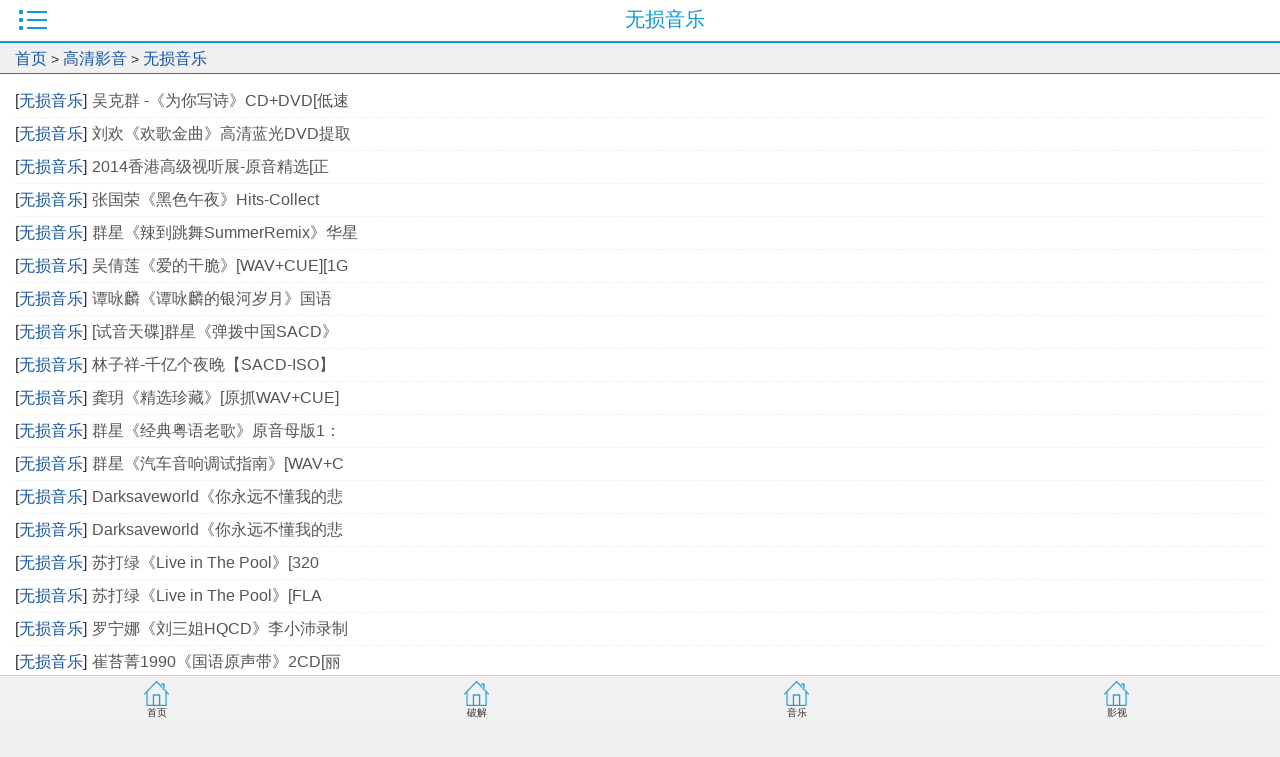

--- FILE ---
content_type: text/html; Charset=utf-8
request_url: http://m.whwtcm.com/list/1554-7.html
body_size: 13197
content:
<!DOCTYPE html>
<html>

<head>
    <title>无损音乐第7页 2026/1/24</title>
    <meta name="keywords" content="无争山庄资源网,免费资源站,Steam单机游戏,Steam免费游戏,Steam限免,ChatGPT,OpenAI,ChatGPT4,ChatGPT免费网站,OpenAI,站长资源网,CPU天梯,显卡天梯,UU加速器,无损音乐网,无损音乐下载,无损音乐免费下载,320Kmp3下载,无损音乐免费下载网站,音画欣赏,无损音乐,抖音神曲,发烧大碟,DVD-Audio,SACD,A3D,DirectSound 3D,HDCD,VBR,SRS WOW,VQF,EAX,ASF,ASX,WMA,WAX,车载歌曲,试音天碟,Hi-Res,High Definition,高解析音频,HDMI,光纤,5.1声道,TRACK,BGM,MIX,REMIX,LIVE,SINGLE CD,OST,320KMP3,WAV+CUE,WAV整轨,FLAC分轨,DSD黑胶,HI-FI试音,SACD-ISO,抖音,320k,高清电影下载,1080p高清电影下载,中国高清网,高清电影,720p,1080p,2160p,4K高清,蓝光原盘,3D高清,电影下载,磁力链接,高清电影种子,电影种子,BT种子,Magnet,Torrent,BitTorrent,迅雷快传,SUB,SRT,ASS/SSA,SUP,RARBG,TLF字幕,BluRay,x265,x264,10bit,WEB-DL,DDP5.1,Atmos,DV,Mp4,HDR,SDR,WEBRip,WiKi,DTS,AC3,MA.7.1,DTS-HD,Blu-ray,Remux,DTS-EVO,qq飞车紫钻,序列号,破解版,注册机,绿色版,office2016激活,正版序列号,MKV,度盘,百度云盘,蓝奏,微云盘,网盘,无广告纯净版,不限速下载,去广告,修改器,VIP解析,PSCS6序列号,绿色地狱合成表,原神,RTX4090,测评,RTX4080Ti" />
    <meta name="description" content="无损音乐第7页， 更新日期：2026/1/24 无争山庄资源网" />
    <meta http-equiv="Content-Type" content="text/html; charset=utf-8">
    <meta http-equiv="Cache-control" content="max-age=1700">
    <meta name="viewport" content="user-scalable=no, width=device-width">
    <meta name="MobileOptimized" content="320">
    <meta name="author" content="m.whwtcm.com">
    <meta name="format-detection" content="telephone=no">
    <link href="/images3g/style.css" rel="stylesheet" type="text/css">
    <script src="/ks_inc/jquery.js"></script>
    <script charset="UTF-8" id="LA_COLLECT" src="//sdk.51.la/js-sdk-pro.min.js"></script>
<script>LA.init({id:"3JaRR8S9CotdnIpQ",ck:"3JaRR8S9CotdnIpQ"})</script>
</head>

<body>
    <script type="text/javascript">
    //===========================点击展开关闭效果====================================
    function openShutManager(oSourceObj, oTargetObj, shutAble, oOpenTip, oShutTip) {
        var sourceObj = typeof oSourceObj == "string" ? document.getElementById(oSourceObj) : oSourceObj;
        var targetObj = typeof oTargetObj == "string" ? document.getElementById(oTargetObj) : oTargetObj;
        var openTip = oOpenTip || "";
        var shutTip = oShutTip || "";
        if (targetObj.style.display != "none") {
            if (shutAble) return;
            targetObj.style.display = "none";
            if (openTip && shutTip) {
                sourceObj.innerHTML = shutTip;
            }
        } else {
            targetObj.style.display = "block";
            if (openTip && shutTip) {
                sourceObj.innerHTML = openTip;
            }
        }
    }
    </script>
    <div class="lmposition">
        <div class="lmbg02">
            无损音乐<a href="#" onclick="openShutManager(this,'box01')" class="a_btn">&nbsp;</a>
        </div>
    </div>
    <div id="box01" class="xl_box" style="display:none">
        <div class="topbg"></div>
        <ul> 
<li><a href="/list/1554.html">无损音乐</a></li>
 
<li><a href="/list/1561.html">高清MV</a></li>
 
<li><a href="/list/1209.html">动漫资讯</a></li>
 
<li><a href="/list/1557.html">高清电影</a></li>
 
<li><a href="/list/1559.html">韩剧美剧</a></li>
</ul>
    </div>
    <div class="location"><a href="/">首页</a> > <a href="/list.asp?id=1575">高清影音</a> > <a href="/list.asp?id=1554">无损音乐</a></div>
    <div class="LMlist">
        <script>
                        $(document).ready(function(){
               $("#searchtitle").find("a").click(function(){
                  $("#searchtitle").find("a").removeAttr("style");
                  $(this).attr("style","color:#000000;font-weight:bold;");
                  $("#m").val($(this).attr("m"));
               });
            });
            function checksearch(){
             if ($("#key").val()==''|| $("#key").val()=='搜索您感兴趣的内容关键字'){
                 KesionJS.Alert('请输入搜索关键字!',"$('#key').focus()");
                return false;
              }
              if ($("#key").val().length<2){
                 KesionJS.Alert('搜索关键字不能少于两个字!',"$('#key').focus()");
                 return false;
              }
              var m=parseInt($("#m").val());
              if (m==-2){
               location.href='/club/query.asp?stype=1&key='+$("#key").val()+'&boardid=0';
               return false;
              }
              return true;
            }
            </script>
        <div class="box02" style="border-top:1px solid #fff">
            <ul>
 
 	<li>[<a href="/list/1554.html" class="a_cor">无损音乐</a>]<a href="/show/1/632903.html">吴克群&nbsp;-《为你写诗》CD+DVD[低速</a></li>
 
 	<li>[<a href="/list/1554.html" class="a_cor">无损音乐</a>]<a href="/show/1/632902.html">刘欢《欢歌金曲》高清蓝光DVD提取</a></li>
 
 	<li>[<a href="/list/1554.html" class="a_cor">无损音乐</a>]<a href="/show/1/632901.html">2014香港高级视听展-原音精选[正</a></li>
 
 	<li>[<a href="/list/1554.html" class="a_cor">无损音乐</a>]<a href="/show/1/632900.html">张国荣《黑色午夜》Hits-Collect</a></li>
 
 	<li>[<a href="/list/1554.html" class="a_cor">无损音乐</a>]<a href="/show/1/632899.html">群星《辣到跳舞SummerRemix》华星</a></li>
 
 	<li>[<a href="/list/1554.html" class="a_cor">无损音乐</a>]<a href="/show/1/632898.html">吴倩莲《爱的干脆》[WAV+CUE][1G</a></li>
 
 	<li>[<a href="/list/1554.html" class="a_cor">无损音乐</a>]<a href="/show/1/632897.html">谭咏麟《谭咏麟的银河岁月》国语</a></li>
 
 	<li>[<a href="/list/1554.html" class="a_cor">无损音乐</a>]<a href="/show/1/632896.html">[试音天碟]群星《弹拨中国SACD》</a></li>
 
 	<li>[<a href="/list/1554.html" class="a_cor">无损音乐</a>]<a href="/show/1/632895.html">林子祥-千亿个夜晚【SACD-ISO】</a></li>
 
 	<li>[<a href="/list/1554.html" class="a_cor">无损音乐</a>]<a href="/show/1/632894.html">龚玥《精选珍藏》[原抓WAV+CUE]</a></li>
 
 	<li>[<a href="/list/1554.html" class="a_cor">无损音乐</a>]<a href="/show/1/632893.html">群星《经典粤语老歌》原音母版1：</a></li>
 
 	<li>[<a href="/list/1554.html" class="a_cor">无损音乐</a>]<a href="/show/1/632892.html">群星《汽车音响调试指南》[WAV+C</a></li>
 
 	<li>[<a href="/list/1554.html" class="a_cor">无损音乐</a>]<a href="/show/1/632891.html">Darksaveworld《你永远不懂我的悲</a></li>
 
 	<li>[<a href="/list/1554.html" class="a_cor">无损音乐</a>]<a href="/show/1/632890.html">Darksaveworld《你永远不懂我的悲</a></li>
 
 	<li>[<a href="/list/1554.html" class="a_cor">无损音乐</a>]<a href="/show/1/632889.html">苏打绿《Live&nbsp;in&nbsp;The&nbsp;Pool》[320</a></li>
 
 	<li>[<a href="/list/1554.html" class="a_cor">无损音乐</a>]<a href="/show/1/632888.html">苏打绿《Live&nbsp;in&nbsp;The&nbsp;Pool》[FLA</a></li>
 
 	<li>[<a href="/list/1554.html" class="a_cor">无损音乐</a>]<a href="/show/1/632887.html">罗宁娜《刘三姐HQCD》李小沛录制</a></li>
 
 	<li>[<a href="/list/1554.html" class="a_cor">无损音乐</a>]<a href="/show/1/632886.html">崔苔菁1990《国语原声带》2CD[丽</a></li>
 
 	<li>[<a href="/list/1554.html" class="a_cor">无损音乐</a>]<a href="/show/1/632885.html">罗宾1997-黄金20新经典[南方][WA</a></li>
 
 	<li>[<a href="/list/1554.html" class="a_cor">无损音乐</a>]<a href="/show/1/632884.html">优素Yusuf《布鲁奥Blue&nbsp;Hour》[3</a></li>
 
 	<li>[<a href="/list/1554.html" class="a_cor">无损音乐</a>]<a href="/show/1/632883.html">优素Yusuf《布鲁奥Blue&nbsp;Hour》[F</a></li>
 
 	<li>[<a href="/list/1554.html" class="a_cor">无损音乐</a>]<a href="/show/1/632882.html">群星《唐朝诡事录之西行&nbsp;影视剧原</a></li>
 
 	<li>[<a href="/list/1554.html" class="a_cor">无损音乐</a>]<a href="/show/1/632881.html">晓花《花再开HQCD》[WAV+CUE]</a></li>
 
 	<li>[<a href="/list/1554.html" class="a_cor">无损音乐</a>]<a href="/show/1/632880.html">好莱坞大片必听经典配乐Vol.2【F</a></li>
 
 	<li>[<a href="/list/1554.html" class="a_cor">无损音乐</a>]<a href="/show/1/632879.html">好莱坞大片必听经典配乐【FLAC】</a></li>
 
 	<li>[<a href="/list/1554.html" class="a_cor">无损音乐</a>]<a href="/show/1/632878.html">群星《说唱梦工厂&nbsp;第9期》[320K/</a></li>
 
 	<li>[<a href="/list/1554.html" class="a_cor">无损音乐</a>]<a href="/show/1/632877.html">群星《说唱梦工厂&nbsp;第9期》[FLAC/</a></li>
 
 	<li>[<a href="/list/1554.html" class="a_cor">无损音乐</a>]<a href="/show/1/632876.html">24K超级发烧试音金碟《低音力量(</a></li>
 
 	<li>[<a href="/list/1554.html" class="a_cor">无损音乐</a>]<a href="/show/1/632875.html">群星2016-环球词选向雪怀[环球][</a></li>
 
 	<li>[<a href="/list/1554.html" class="a_cor">无损音乐</a>]<a href="/show/1/632874.html">群星2016-环球词选卢国沾[环球][</a></li>
 
 	<li>[<a href="/list/1554.html" class="a_cor">无损音乐</a>]<a href="/show/1/632873.html">黑鸭子2005-声声醉HQCD[日本版][</a></li>
 
 	<li>[<a href="/list/1554.html" class="a_cor">无损音乐</a>]<a href="/show/1/632872.html">陈佳《应是故人来&nbsp;HQCDⅡ&nbsp;限量版</a></li>
 
 	<li>[<a href="/list/1554.html" class="a_cor">无损音乐</a>]<a href="/show/1/632871.html">群星《2021热播舞曲》[WAV+CUE][</a></li>
 
 	<li>[<a href="/list/1554.html" class="a_cor">无损音乐</a>]<a href="/show/1/632870.html">童丽《最爱DTS5.1CD》[WAV分轨][</a></li>
 
 	<li>[<a href="/list/1554.html" class="a_cor">无损音乐</a>]<a href="/show/1/632869.html">黃乙玲1999-无字的情批[上华][WA</a></li>
 
 	<li>[<a href="/list/1554.html" class="a_cor">无损音乐</a>]<a href="/show/1/632868.html">曾庆瑜1988-谁会想你（LP版）[可登</a></li>
 
 	<li>[<a href="/list/1554.html" class="a_cor">无损音乐</a>]<a href="/show/1/632867.html">王菲2024《浮躁》头版限量编号MQ</a></li>
 
 	<li>[<a href="/list/1554.html" class="a_cor">无损音乐</a>]<a href="/show/1/632866.html">汪苏泷《克制凶猛》[FLAC+CUE][9</a></li>
 
 	<li>[<a href="/list/1554.html" class="a_cor">无损音乐</a>]<a href="/show/1/632865.html">王绎龙《DJ万万岁》[WAV+CUE]</a></li>
 
 	<li>[<a href="/list/1554.html" class="a_cor">无损音乐</a>]<a href="/show/1/632864.html">海来阿木《虎年特辑DJ精选》[WAV</a></li>

</ul>
<div class="posts-nav mb-4">
                            <div class="page-nav text-center my-3"><a href="/list/1554.html"><span class="all">首 页</span></a> <a href="/list/1554-6.html" class="post-page-numbers"> <span><i class="iconfont icon-arrow-l"></i></span></a>  <a class="num" href="/list/1554-2.html">2</a> <a class="num" href="/list/1554-3.html">3</a> <a class="num" href="/list/1554-4.html">4</a> <a class="num" href="/list/1554-5.html">5</a> <a class="num" href="/list/1554-6.html">6</a> <a href="#" class="curr">7</a> <a class="num" href="/list/1554-8.html">8</a> <a class="num" href="/list/1554-9.html">9</a> <a class="num" href="/list/1554-10.html">10</a> <a class="num" href="/list/1554-11.html">11</a> <a href="/list/1554-8.html" class="post-page-numbers"> <span><i class="iconfont icon-arrow-r"></i></span></a> <a href="/list/1554-935.html"><span class="all">末 页</span></a> <span class="all">共935页</span></div>
                        </div>
            <div style="clear: both"></div>
           
        </div>
    </div>
    <!--3G底部start-->
    <div id="copyright">
        <p>友情链接:<a href="http://www.imxmx.com/" title="杰晶网络" target="_blank">杰晶网络</a> <a href="http://www.ddrfans.com/" title="DDR爱好者之家" target="_blank">DDR爱好者之家</a> <a href="http://www.nqxw.com/" title="南强小屋" target="_blank">南强小屋</a> <a href="http://www.paidiu.com/" title="黑松山资源网" target="_blank">黑松山资源网</a> <a href="http://www.dyhadc.com/" title="白云城资源网" target="_blank">白云城资源网</a> <a href="/sitemap.xml">SiteMap</a></p>
    </div>
    <div class="footbig">
        <div class="foot">
            <ul>
                <li><a href="/" class="icon1">首页</a></li>
                <li><a href="/list/1538.html" class="icon1">破解</a></li>
                <li><a href="/list/1554.html" class="icon1">音乐</a></li>
                <li><a href="/list/1557.html" class="icon1">影视</a></li>
            </ul>
        </div>
    </div>
    <!--3G底部end-->
</body>

</html>